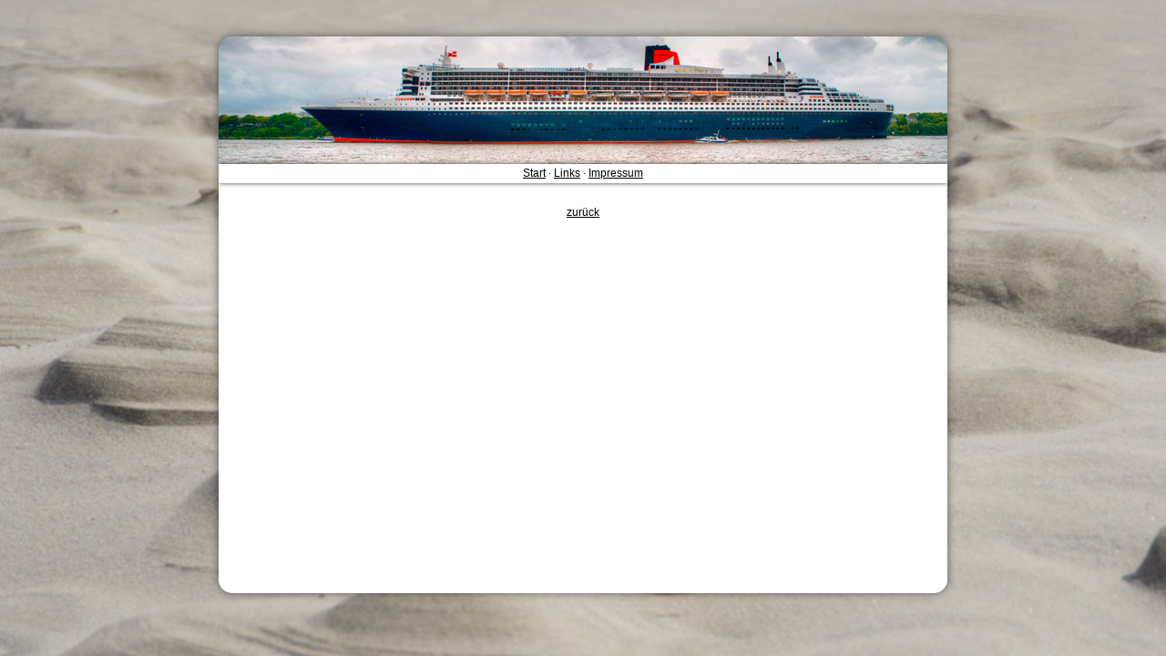

--- FILE ---
content_type: text/html; charset=UTF-8
request_url: http://zeuke.com/index.php?page=sport&galerie=20160508_HMM_U15
body_size: 550
content:
<!DOCTYPE html PUBLIC "-//W3C//DTD XHTML 1.0 Transitional//EN" "http://www.w3.org/TR/xhtml1/DTD/xhtml1-transitional.dtd">
<html xmlns="http://www.w3.org/1999/xhtml">

<head>
	<meta http-equiv="Content-Type" content="text/html; charset=utf-8" />

	<title>michael zeuke - fotografie</title>
    
    <link rel="stylesheet" type="text/css" href="css/zeuke.css" />
    <link rel="stylesheet" type="text/css" href="css/lightbox.css" />

	<script language="javascript" src="js/jquery-1.7.2.min.js" ></script>
	<script language="javascript" src="js/lightbox.js" ></script>
	<!--
	<script language="javascript" src="js/self.js" ></script>
    -->
</head>

<body>
<div id="centerBox" >
	<div id="wrapper" class="boxShadow" >
		<div id="header" ></div>
		<div id="menue" >
        	<a href="index.php">Start</a>
            &middot;
            <a href="index.php?page=links">Links</a>
            &middot;
            <a href="index.php?page=impressum">Impressum</a>
		</div>
		<div id="content" >
		<div align="center" ><a href="index.php?page=sport">zurück</a></div><div class="galLine" >

--- FILE ---
content_type: text/css
request_url: http://zeuke.com/css/zeuke.css
body_size: 3353
content:
@font-face {
	font-family: 'GreatVibes';
	src: url('../webfonts/GreatVibes-Regular.ttf');
}

@font-face {
	font-family: 'GalerieFont';
	src: url('../webfonts/Romanesco-Regular.ttf');
}

html, body {
	margin: 0;
	background-image: url('../backgrounds/bild-1.jpg');
	background-attachment: fixed;
	background-position: center center;
	background-repeat: no-repeat; 
	-webkit-background-size: cover;
	-moz-background-size: cover;
	-o-background-size: cover;
	background-size: cover;
	
	font-family: Verdana, Geneva, sans-serif;
	font-size: 12px;
}

#centerBox {
	width: 5px;
	height: 5px;
	
	top: 50%;
	margin-left: 50%;
	
	position: absolute;
	background-color: rgba(204,0,102,1);
}

#wrapper {
	border-radius: 15px;
	width: 800px;
	min-height: 200px;
	margin-left: -400px;
	margin-top: -320px;
	overflow: hidden;
}

#header {
	position: relative;
	border-top-left-radius: 15px;
	border-top-right-radius: 15px;
	height: 140px;
	background-image: url('../images/header.jpg');
}

#menue {
	position: relative;
	height: 18px;
	background-color: #ffffff;
	padding-top: 3px;
	text-align: center;
	box-shadow: 0px 0px 5px rgba(0,0,0,0.75);
}

a {
	color: #000;
}

#content {
	height: 400px;
	background-color: #ffffff;
	padding: 25px;
	background-position: 50% 35%;
	background-repeat: no-repeat;
	overflow: auto;
}

#footer {
	position: relative;
	border-bottom-left-radius: 15px;
	border-bottom-right-radius: 15px;
	height: 20px;
	background-color: #ffffff;
	text-align: center;
	padding-top: 5px;
	font-size: 10px;
	text-transform: lowercase;
}

.boxShadow {
	box-shadow: 0px 0px 10px rgba(0,0,0,0.5);
}

#linse {
	width: 300px;
	height: 300px;
	position: absolute;
	top: 50%;
	left: 50%;
	margin-top: -100px;
	margin-left: -150px;
	background-image: url('../images/linse.jpg');
}

/* Galerie */
.polaroid {
	width: 200px;
	height: 219px;
	background-image: url('../images/polaroid.jpg');
	text-align: center;
}

#pola1 {
	margin-top: 30px;
	margin-left: 25px;
	float: left;
    -webkit-transform: rotate(-15deg);
    -moz-transform: rotate(-15deg);
    -ms-transform: rotate(-15deg);
    -o-transform: rotate(-15deg);
    transform: rotate(-15deg);
}

#pola2 {
	margin-top: 30px;
	margin-right: 25px;
	float: right;
    -webkit-transform: rotate(15deg);
    -moz-transform: rotate(15deg);
    -ms-transform: rotate(15deg);
    -o-transform: rotate(15deg);
    transform: rotate(15deg);
}

#pola1Img, #pola2Img {
	background-position: center center;
	margin-top: 13px;
	margin-left: 13px;
	width: 176px;
	height: 159px;
	z-index: 4;
}

#pola1Img {
	background-image: url('../galerie/sonstiges-auswahl/22074890.jpg');
}

#pola2Img {
	background-image: url('../galerie/sport-auswahl/20140613_0134.jpg');
}

#pola1Txt, #pola2Txt {
	padding-top: 5px;
	font-family: 'GalerieFont';
	font-weight: bold;
	font-size: 30px;
	color: #000;
	letter-spacing: 0.05em;	
	text-decoration: none;
}

#hinweis {
	text-align: center;
	margin-top: 350px;
}

/* Textformation */
.centerText {
	text-align: center;
}

.galLine {
	height: 150px;
	margin-top: 20px;
	margin-bottom: 5px;
}

.prevCont {
	width: 150px;
	height: 140px;
	margin-left: 22px;
	float: left;
}

.prevImg {
	width: 150px;
	height: 120px;
	background-position: center center;
	background-repeat: no-repeat;
}

.prevText {
	width: 150px;
	height: 10px;
	text-align: center;
	font-size: 10px;
	margin-top: 5px;
}
